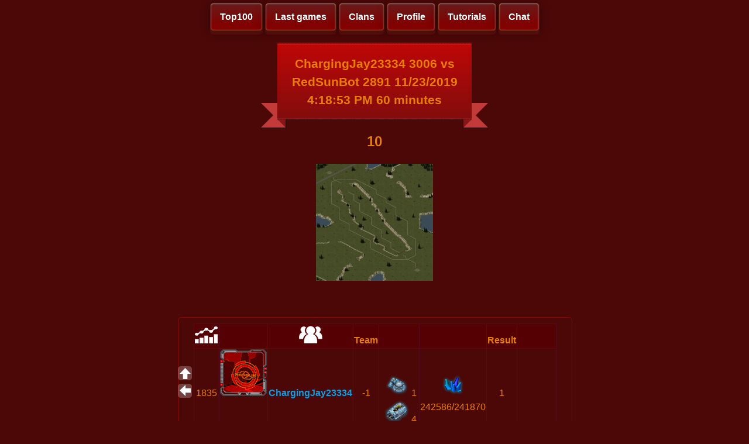

--- FILE ---
content_type: text/html; charset=utf-8
request_url: http://fr.redsungame.ru/GameInfo?ID=537385d1-2190-4d9a-b287-756f4b6dbb62
body_size: 9003
content:


<!DOCTYPE html>

<html xmlns="http://www.w3.org/1999/xhtml">
<head><link href="StyleSheet.css" rel="stylesheet" /><title>

</title>
    </head>
<body>
    <meta name="viewport" content="width=device-width">
    <div id="TOP"></div>
    <form method="post" action="./GameInfo?ID=537385d1-2190-4d9a-b287-756f4b6dbb62" id="form1">
<div class="aspNetHidden">
<input type="hidden" name="__VIEWSTATE" id="__VIEWSTATE" value="Z1Q1WpQ4bV80XCuIGExFWv3GCisYMbL28LbzF0WBCUyfE6/+3b1Kcko4mid2xfW2y/31dqvyAh6JZBnRVsxiBSuOvxKsLnzynH7Uqkqyzl3rtPqmpkhkVX9PF5kp/5LR39B/[base64]/HKRM6Wzto08nE/gQ3mxnQ0fKWWlFJshio/IaAsQ2/aWTEX5Snl2R3gv5PH+yi0pzylfQnq7aZ3AGRI4XVGsY87D8alTo7jysjCrDbeIj2JUQtMyEco+eIq+jZTSBoW3Vq+PB45m7JDrnLtsz9raY4Qd1kiwTktWaJUVjK9CBCqwqZV1x15cSVgSKwpNVBkCA7ftKfmaE3Dz8EAR1njKNXjpDiAM9gX8rZX8/ClCMXMWMbbqRLPXrmSBhXOU/4qLUGsCOM11uw2upYtoDAYNVD1XMn6bVVzHUawCe5m4bfZunZCGw+jGyslnOjs77BlyOa79zOK5d8XdEifmLGeJXU1NvqaFVF0/VuMzuZVO7XOxdqOF6sv/953n6ncPiTtqVVzRSrql5TqUhQoc2mQWfgiUFj401DSU1me9x3HBtpF9fw6DiRvbNgVGDgnpL4rv5j/jeD4PtVk35rO1we1RIXa26wnJFhCk4SV828DTpYbfHMY2USzMkWKBS0sVJBgFyFFLnvQBy3uibtDSw/2kfZsKSe70LOVFkmR2xF1GzYjqHQySNT7b5GS/S8w0WC5nvZ0lLVcUn9Il3haWV2j3LhqGgltL99qcumCe/Yrg2xAdZw3T09IB1gL8p1PshXLSI1awS4A+mAhYV0H7jCNVKx7x86hP4w9kly/cfmCTj/ecg9+NDhZJ1CTAJqhY5gceWSZk24KBrUEOr6QUnkF/RZwKXXSvl91zWGgc8SYYvx2cvBzClK" />
</div>

<div class="aspNetHidden">

	<input type="hidden" name="__VIEWSTATEGENERATOR" id="__VIEWSTATEGENERATOR" value="A09F81D4" />
	<input type="hidden" name="__EVENTVALIDATION" id="__EVENTVALIDATION" value="1833wL4hZhk+XEKZQroYib2jioNnt6GJm8VPDSkSqI6haZROxhrGggeODNOdb0+OMcq82v9otNDR6pOGxuzDkSp391g+Q5dhzQxguY3SDjfLDndzPwCtK7X6t/CDaLr1vXGXuFIXDV54WqTBiM7rgg==" />
</div>
    <div class="header2">
        <a href="Top100.aspx" class="button1">Top100</a> 
        <a href="LastGames.aspx" class="button1">Last games</a> 
        <a href="Clans.aspx" class="button1">Clans</a> 
        <a href="UserProfile.aspx" class="button1">Profile</a> 
        <a href="Tutorial.aspx" class="button1">Tutorials</a> 
        
       

        <a href="MasterChat.aspx" class="button1">Chat</a>

       <!-- <a href="https://www.facebook.com/groups/750508484985695" class="button1"><img class="soc2" src="images/logo_fb2.png" /></a>
        <a href="http://vk.com/redsunrts" class="button1"><img class="soc2" src="images/logo_vk2.png" /></a>
        <a href="Online.aspx" class="button1"><img class="soc2" src="images/online.png" /></a>-->
    </div>
        <!--<div class="logo"><div class="wheel">
        </div></div>-->

        </div>
    <div class="info">
        
        
        
    <style type="text/css">
        .logo {
            display: none;
        }
    </style>
    <center>
    <div class="ribbon"><div class="ribbon-stitches-top"></div><strong class="ribbon-content">
         <h2>
        <span id="MainContent_uxTitle">ChargingJay23334 3006 vs RedSunBot 2891 11/23/2019 4:18:53 PM 60 minutes</span>
         </h2>
        </strong><div class="ribbon-stitches-bottom"></div></div>
       <!-- <div class="header3"></div> -->
         <h2>
        <span id="MainContent_uxResult">10</span>
         </h2>
    </center>


    <center>
    <img id="MainContent_ImageMap" src="img/map/8.jpg" />
    </center>
    <br /><br />


    <div class="info-mini">
    
     <div>
	<table class="Greed" cellspacing="0" rules="all" border="1" id="MainContent_GridView2" style="height:131px;width:620px;border-collapse:collapse;">
		<tr>
			<th scope="col"><img src="images/rating.png" alt="Rating" /></th><th scope="col">&nbsp;</th><th scope="col"><img src="images/users2.png" alt="Name" /></th><th scope="col">Team</th><th scope="col">&nbsp;</th><th scope="col">&nbsp;</th><th scope="col">Result</th><th scope="col">&nbsp;</th>
		</tr><tr>
			<td>1835</td><td>
                    <img id="MainContent_GridView2_img_0" src="img/avatar/default.png" style="height:80px;width:80px;" />
                    </td><td><a href="InfoUser.aspx?ID=ChargingJay23334">ChargingJay23334</a></td><td>-1</td><td>
				        
			        <img src="img/units/17825799.png" style="height:38px;" /><span>1</span><img src="img/units/17825823.png" style="height:38px;" /><span>4</span><img src="img/units/17825824.png" style="height:38px;" /><span>3</span><img src="img/units/17825825.png" style="height:38px;" /><span>13</span><img src="img/units/17825828.png" style="height:38px;" /><span>27</span><img src="img/units/17825830.png" style="height:38px;" /><span>3</span><img src="img/units/17825831.png" style="height:38px;" /><span>2</span><img src="img/units/17825832.png" style="height:38px;" /><span>1</span><img src="img/units/17956866.png" style="height:38px;" /><span>8</span><img src="img/units/17956891.png" style="height:38px;" /><span>10</span><img src="img/units/17956899.png" style="height:38px;" /><span>15</span><img src="img/units/18874374.png" style="height:38px;" /><span>8</span><img src="img/units/18874394.png" style="height:38px;" /><span>1</span><img src="img/units/18874413.png" style="height:38px;" /><span>17</span><img src="img/units/18874415.png" style="height:38px;" /><span>15</span><img src="img/units/18874416.png" style="height:38px;" /><span>25</span><img src="img/units/20971528.png" style="height:38px;" /><span>4</span><img src="img/units/20971560.png" style="height:38px;" /><span>6</span><img src="img/units/20971574.png" style="height:38px;" /><span>79</span><img src="img/units/25165834.png" style="height:38px;" /><span>1</span><img src="img/units/25165835.png" style="height:38px;" /><span>1</span></td><td>
				        
			        <img src="img/units/222.png" style="height:38px;" /><span>242586/241870</span></td><td>1</td><td>
				        
			        </td>
		</tr><tr class="Greed">
			<td>1615</td><td>
                    <img id="MainContent_GridView2_img_1" src="img/avatar/default.png" style="height:80px;width:80px;" />
                    </td><td><a href="InfoUser.aspx?ID=RedSunBot">RedSunBot</a></td><td>-1</td><td>
				        
			        <img src="img/units/69.png" style="height:38px;" /><span>1</span><img src="img/units/69.png" style="height:38px;" /><span>1</span><img src="img/units/81.png" style="height:38px;" /><span>2</span><img src="img/units/17825799.png" style="height:38px;" /><span>1</span><img src="img/units/17825823.png" style="height:38px;" /><span>3</span><img src="img/units/17825824.png" style="height:38px;" /><span>2</span><img src="img/units/17825825.png" style="height:38px;" /><span>10</span><img src="img/units/17825828.png" style="height:38px;" /><span>18</span><img src="img/units/17825830.png" style="height:38px;" /><span>2</span><img src="img/units/17825831.png" style="height:38px;" /><span>1</span><img src="img/units/17825832.png" style="height:38px;" /><span>1</span><img src="img/units/17956866.png" style="height:38px;" /><span>6</span><img src="img/units/17956891.png" style="height:38px;" /><span>6</span><img src="img/units/17956899.png" style="height:38px;" /><span>8</span><img src="img/units/18874374.png" style="height:38px;" /><span>5</span><img src="img/units/18874394.png" style="height:38px;" /><span>1</span><img src="img/units/18874413.png" style="height:38px;" /><span>48</span><img src="img/units/18874432.png" style="height:38px;" /><span>13</span><img src="img/units/20971528.png" style="height:38px;" /><span>7</span><img src="img/units/20971561.png" style="height:38px;" /><span>49</span><img src="img/units/20971574.png" style="height:38px;" /><span>67</span><img src="img/units/25165833.png" style="height:38px;" /><span>14</span><img src="img/units/25165835.png" style="height:38px;" /><span>1</span></td><td>
				        
			        <img src="img/units/222.png" style="height:38px;" /><span>251900</span></td><td>0</td><td>
				        
			        <a href="RedSunBot.aspx?ID=537385d1-2190-4d9a-b287-756f4b6dbb62&amp;N=1">Strategy</a></td>
		</tr>
	</table>
</div>

        <br />
        <center>
    <input type="image" name="ctl00$MainContent$Like" id="MainContent_Like" src="img/status/like.png" style="border-style:None;" />
    <input type="image" name="ctl00$MainContent$Unlike" id="MainContent_Unlike" src="img/status/dislike.png" style="border-style:None;" />
        </center>
    <center>
<span id="MainContent_txtLike">0</span>
        <span id="MainContent_txtUnlike">0</span>
    </center>
    
    </div>
    
    
      

            
        

    <a href="#TOP" class="go-top"></a>
    <a href="#" onclick="history.back();return false;" class="button2" tabindex="0"></a>
    <!--<a href="Online.aspx" class="button3"></a> -->
    </div>
   
        
    </form>
    
</body>
</html>
